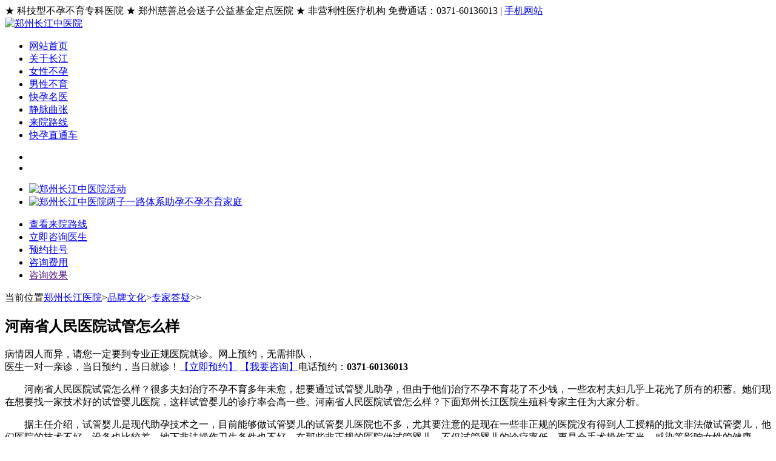

--- FILE ---
content_type: text/html
request_url: http://www.zzcjbyby.com/ppwh/dayi/26294.html
body_size: 9492
content:
<!doctype html>
<html>
<head>
<script src="http://www.zzcjbyby.com/skin170112/js/uaredirect.js" type="text/javascript"></script>
<script type="text/javascript">uaredirect("http://3g.zzcjbyby.com/view.php?aid=26294");</script>

<meta charset="utf-8">
<title>河南省人民医院试管怎么样-郑州长江医院</title>
<meta name="keywords" content="河南省,人,民医院,试管,怎么样,河南省,人," />
<meta name="description" content="河南省人民医院试管怎么样？很多夫妇治疗不孕不育多年未愈，想要通过试管婴儿助孕，但由于他们治疗不孕不育花了不少钱，一些农村夫妇几乎上花光了所有的积蓄。她们现在想要找一家技" />
<link rel="stylesheet" type="text/css" href="/skin170112/css/css.css"/>
<link rel="stylesheet" type="text/css" href="/skin170112/css/wzlb.css"/>
<script type="text/javascript" src="/skin170112/js/jquery1.42.min.js"></script>
<script type="text/javascript" src="/skin170112/js/jquery.SuperSlide.2.1.1.js"></script>
</head>

<body>

<!--ttop-->

<div class="ttop">
	<div class="ttop2"> 
        <span class="t800">★ 科技型不孕不育专科医院      ★ 郑州慈善总会送子公益基金定点医院      ★ 非营利性医疗机构</span> 
        <span class="t400"><!--QQ在线：4008776012-->     免费通话：0371-60136013  |  <a target="_blank" href="http://3g.zzcjbyby.com/" title="郑州长江中医院手机网站" >手机网站</a>
        <!--    <a class="t400" target="_blank" href="http://3g.zzcjbyby.com/"><img class="t400" src="http://www.60126012.com/skin/images/modle.jpg"alt="郑州长江中医院手机网站"/></a><a class="t400" href="http://3g.zzcjbyby.com/"title="郑州长江中医院手机网站">手机网站</a>--></span> 
    </div>
</div>

<!--logo-->
<div class="topbg">
	<div class="ttop2"><a  href="/" class="nlogo"><img src="/skin170112/images/logo.jpg" title="郑州长江中医院" /></a></div>
</div>

<!--nav-->
<div class="nav">
	<div class="w1200">
		<ul>
         
        <li><a target="_blank" href="/"  title="郑州长江中医院" target="_blank">网站首页</a> </li>
		<li><a target="_blank" href="http://www.zzcjbyby.com/ppwh/yyjj/" title="郑州长江中医院简介" target="_blank">关于长江</a></li>
		<li><a target="_blank" href="/ztnxby/" title="女性不孕">女性不孕</a></li>
		<li><a target="_blank" href="/ztlxby/" title="男性不育">男性不育</a></li>
		<li><a target="_blank" href="/ppwh/zhuanjia/" title="郑州长江中医院快孕名医">快孕名医</a></li>
        <li><a target="_blank" href="/jmqz/" title="静脉曲张">静脉曲张</a></li>
		<!--<li><a href="javascript:;" onClick="openZoosUrl();">在线咨询</a></li>-->
		<li><a target="_blank" href="/ppwh/zhinan/" title="郑州长江中医院地址,郑州长江中医院来院路线">来院路线</a></li>
		<li><a href="javascript:;" onClick="openZoosUrl();">快孕直通车</a></li>
		</ul>
	</div>
	<div class="clear"></div>
</div>

<!--banner-->
<div class="banner slider">
	<div class="hd">
		<ul>
			<li></li>
			<li></li>
<!--			<li></li>
            <li></li>-->
		</ul>
	</div>
	<div class="bd">
		<ul>
       		
			<li><a href="javascript:;" onClick="openZoosUrl();"><img src="/skin/images/huodong.jpg" alt="郑州长江中医院活动" target="_blank" /> </a></li>
			<li><a href="javascript:;" onClick="openZoosUrl();"><img src="http://www.zzcjbyby.com/skin170112/images/banner_bxtj.jpg" alt="郑州长江中医院两子一路体系助孕不孕不育家庭" target="_blank" /> </a></li>
			<!--<li><a href="javascript:;" onClick="openZoosUrl();"><img src="/skin/images/bannerdpi.jpg"alt="DPI输卵管织梦疏通术" target="_blank" /> </a></li>-->
<!--			<li><a href="javascript:;" onClick="openZoosUrl();"><img src="/skin170112/images/banner_kyztc.jpg"alt="郑州长江中医院荣获快孕直通车定点医院" target="_blank" /> </a></li>-->
			<!--<li><a href="javascript:;" onClick="openZoosUrl();"><img src="/skin/images/banner_19nian.jpg" alt="郑州长江中医院两子一路体系助孕不孕不育家庭" target="_blank" /> </a></li>-->
                        
<!--			<li><a href="javascript:;" onClick="openZoosUrl();"><img src="/skin/images/dcjhyk.jpg"alt="到长江 怀孕快" target="_blank" /> </a></li>-->
<!--            <li><a href="http://www.zzcjbyby.com/ppwh/dongtai/kuaixun/13239.html"><img src="/skin/images/banner_wenming.jpg" alt="创文明城市 从我做起" target="_blank" /> </a></li>-->
		</ul>
	</div>
</div>
<div class="clear"></div>
<script type="text/javascript">jQuery(".slider").slide({mainCell:".bd ul",autoPlay:true});</script>

<!---->
<div class="z_ww0">
  <div class="tub_lk_way ">
    <div class="hd">
      <ul>
        <li class="cs_1"><a target="_blank" href="http://www.zzcjbyby.com/ppwh/zhinan/"><span class="tit">查看来院路线</span></a></li>
        <li class="cs_2"><a rel="nofollow" target="_blank" href="javascript:;" onClick="openZoosUrl();"><span class="tit">立即咨询医生</span></a></li>
        <li class="cs_3"><a rel="nofollow" target="_blank" href="javascript:;" onClick="openZoosUrl();"><span class="tit">预约挂号</span></a></li>
        <li class="cs_4"><a rel="nofollow" target="_blank" href="javascript:;" onClick="openZoosUrl();"><span class="tit">咨询费用</span></a></li>
        <li class="cs_5" style=" margin-right:0px;"><a rel="nofollow" target="_blank" href=""javascript:;" onClick="openZoosUrl();""><span class="tit">咨询效果</span></a></li>
      </ul>
    </div>
  </div>
</div>

<!--wrap-->
<div class="wrap">
  <div class="w1200">
    <div class="fl content_fl"> 
      <!--path-->
      <div class="path"><span class="tag">当前位置</span><a href='http://www.zzcjbyby.com/'>郑州长江医院</a>><a href='http://www.zzcjbyby.com/ppwh/'>品牌文化</a>><a href='http://www.zzcjbyby.com/ppwh/dayi/'>专家答疑</a>>></div>
      <!---->
      <div class="article">
        <div class="wz_title1">
          <h2>河南省人民医院试管怎么样</h2>
        </div>
        <div class="keyword">病情因人而异，请您一定要到专业正规医院就诊。网上预约，无需排队， <br>
          医生一对一亲诊，当日预约，当日就诊！<a rel="nofollow" target="_blank" href="javascript:;" onClick="openZoosUrl();"  class="clre60012">【立即预约】</a> <a rel="nofollow" target="_blank" href="javascript:;" onClick="openZoosUrl();" class="clre60012">【我要咨询】</a>电话预约：<strong class="clre60012">0371-60136013</strong></div>
        <div class="article_box">
    <p>　　河南省人民医院试管怎么样？很多夫妇治疗不孕不育多年未愈，想要通过试管婴儿助孕，但由于他们治疗不孕不育花了不少钱，一些农村夫妇几乎上花光了所有的积蓄。她们现在想要找一家技术好的试管婴儿医院，这样试管婴儿的诊疗率会高一些。河南省人民医院试管怎么样？下面郑州长江医院生殖科专家主任为大家分析。</p><p>　　据主任介绍，试管婴儿是现代助孕技术之一，目前能够做试管婴儿的试管婴儿医院也不多，尤其要注意的是现在一些非正规的医院没有得到人工授精的批文非法做试管婴儿，他们医院的技术不好、设备也比较差、地下非法操作卫生条件也不好。在那些非正规的医院做试管婴儿，不仅试管婴儿的诊疗率低，更是会手术操作不当、感染等影响女性的健康。</p><p>　　主任提醒各位不孕不育夫妇，做试管婴儿一定要找正规的医院。郑州长江医院试管婴儿技术好、收费合理、诊疗率也比较高，这样才能保证试管婴儿能够成功帮助不孕不育夫妇助孕。</p><p>　　郑州长江不孕不育医院始终主张“让事实说话，用疗效证明”的治疗原则，将患者的健康放在首位，患者就医过程提供全程导医、一站式服务、双会诊、家庭化温馨护理、宾馆式病房等亲情化服务。</p><p>　　1、患者至上，人文服务　我们会将患者放在首位，患者舒心使我们的主要目标。</p><p>　　2、私密诊疗，保护患者隐私　我们会充分保护患者的隐私，给予患者心理和生理上的双重治疗。</p><p>　　3、价目公开透明，杜绝隐性收费　特色诊疗项目按照市、区物价部门核定的标准收费。</p><p>　　5、公正公开，从不收受红包　“我院专家从不收受红包和礼物”已成为业内共识，欢迎广大患者及家属监督举报。</p><p>　　以上就是郑州长江郑州长江不孕不育医院专家的详细介绍，相信大家在此基础之上都有一定的了解，希望对大家有所帮助。如果您还想了解更多相关的资讯，如果您还有不懂或任何疑问，可以与专家在线咨询，终于祝大家身体健康，生活幸福。</p>
        <div id='taga0c1a40e86e85b4be4cf1ccea2f51301'>
<P>　　<strong>推荐阅读：<a target="_blank" href="http://www.zzcjbyby.com/ppwh/dayi/7216.html">女性假两性畸形如何治疗，效果如何</a></strong></P>
    </div>

<!--          <center>
            <img alt="" src="" />
          </center>-->
        </div>
        
        
        <div class="btnew">
          <center class="btnew_btn">
            <a rel="nofollow" href="javascript:;" onClick="openZoosUrl();" ><img src="/skin170112/images/new_yy_btn.gif" /></a> 
			<a rel="nofollow" href="javascript:;" onClick="openZoosUrl();" ><img src="/skin170112/images/new_zx_btn.gif"  /></a> 
			<a rel="nofollow" href="javascript:;" onClick="openZoosUrl();"><img src="/skin170112/images/new_back_btn1.gif"  /></a>
          </center>
          <dl class="btnew_ts">
            <p>如果您在生活中遇
              到健康方面的烦恼问题或者您的朋友和家人需要帮助的时候，请您及时与我们联系。本院尊重保护每一位患者的个人隐私。详细咨询请拨打：<img src="/skin170112/images/new_number.gif" /></p>
            <div style="clear:both;"></div>
            <a rel="nofollow" href="javascript:;" onClick="openZoosUrl();" ><img src="/skin170112/images/new_lc_pic.gif" /></a>
          </dl>
        </div>   
		<div class="clear"></div>
        <div class="f14textlist">
            	<ul>  <li>上一篇：<a href='http://www.zzcjbyby.com/ppwh/dayi/26287.html'>看不孕不育郑州资深医院</a>  </li>
                <li>下一篇：<a href='http://www.zzcjbyby.com/ppwh/dayi/26301.html'>郑州不孕检查多少钱</a> </li></ul>
            </div>
        
        <!---->
        <div class="clear"></div>
        <div class="zuixinwenzhang">
          <div class="zuixinwenzhang_tl">
            <h4>最新文章<span>LATEST ARTICLES</span></h4>
          </div>
          <ul>
          <li><span>2023-12-31 </span><a href="http://www.zzcjbyby.com/ppwh/dayi/26800.html">静脉曲张微创术 需要开刀吗</a></li>
<li><span>2023-12-14 </span><a href="http://www.zzcjbyby.com/ppwh/dayi/26795.html">郑州哪家医院看输卵管堵塞</a></li>
<li><span>2023-12-14 </span><a href="http://www.zzcjbyby.com/ppwh/dayi/26794.html">郑州不孕不育医院医院</a></li>
<li><span>2023-12-15 </span><a href="http://www.zzcjbyby.com/ppwh/dayi/26793.html">郑州哪个医院做输卵管造影便宜</a></li>
<li><span>2023-12-09 </span><a href="http://www.zzcjbyby.com/ppwh/dayi/26786.html">郑州不孕不育医院哪个较好</a></li>
<li><span>2023-12-09 </span><a href="http://www.zzcjbyby.com/ppwh/dayi/26785.html">郑州不孕不育医院哪家正规</a></li>
<li><span>2023-12-09 </span><a href="http://www.zzcjbyby.com/ppwh/dayi/26784.html">郑州输卵管粘连治疗医院哪家好</a></li>
<li><span>2023-12-03 </span><a href="http://www.zzcjbyby.com/ppwh/dayi/26778.html">河南省看不孕不育医院比较好的医院是哪家</a></li>
<li><span>2023-12-03 </span><a href="http://www.zzcjbyby.com/ppwh/dayi/26777.html">郑州治疗输卵管粘连医院哪个好</a></li>
<li><span>2023-12-03 </span><a href="http://www.zzcjbyby.com/ppwh/dayi/26776.html">郑州检查不孕大概需要多少钱</a></li>

          </ul>
        </div>
      </div>
    </div>
    
    
    
    
    
    <div class="fr content_fr"> 
      <!--1-->
      <div class="right_rd">
        <div class="r_tit">
          <p>孕育热点</p>
          <a rel="nofollow" href="javascript:;" onClick="openZoosUrl();">MORE</a> </div>
        <ul>
         <a href="http://www.zzcjbyby.com/ppwh/dayi/26800.html" target="_blank" style="width:186px; margin-right:5px; background:#029b8f;">静脉曲张微创术 需要开刀</a>
 
           
           <a href="http://www.zzcjbyby.com/ppwh/dayi/26795.html" target="_blank" style="width:169px; background:#2a8dd9;">郑州哪家医院看输卵管堵</a>

          
          <a href="http://www.zzcjbyby.com/ppwh/dayi/26794.html" target="_blank" style="background:#ff8a55; width:100%; line-height:49px;">郑州不孕不育医院医院</a>

          
          <a href="http://www.zzcjbyby.com/ppwh/dayi/26793.html" target="_blank" style="background:#dc7baf; width:169px; margin-right:5px;">郑州哪个医院做输卵管造</a>

          
          <a href="http://www.zzcjbyby.com/ppwh/dayi/26786.html" target="_blank" style="background:#41a5bc; width:186px;">郑州不孕不育医院哪个较</a>

          
          <a href="http://www.zzcjbyby.com/ppwh/dayi/26785.html" target="_blank" style="background:#9cb947; width:100%; line-height:49px;">郑州不孕不育医院哪家正</a>
 
        </ul>
      </div>
      <div class="clear"></div>
      <!-- 右侧专家 -->
      <div class="right_zj">
				<div class="r_tit">
					<p>孕育专家</p>
					<a rel="nofollow" target="_blank" href="http://www.zzcjbyby.com/ppwh/zhuanjia/">MORE</a> </div>
				<div id="right_zj">
					<div class="hd"> <a class="next"></a> <a class="prev"></a> </div>
					<div class="bd">
						<ul>
                        
                        <li><a target="_blank" href="http://www.zzcjbyby.com/ppwh/zhuanjia/cnzzzj/12272.html"> <img src="/skin170112/images/lbwj.jpg" />
								<h2>王静<i>院长</i></h2></a>
								<span>输卵管性不孕专家、业务院长</span>
								<p><b>擅长：</b>擅长治疗输卵管性不孕、多囊卵巢综合征、习惯性流产...<a href="http://www.zzcjbyby.com/ppwh/zhuanjia/cnzzzj/12272.html" rel="nofollow" target="_blank">【详细】</a></p>
							</li>
<!--                            <li><a target="_blank" href="http://www.zzcjbyby.com/ppwh/zhuanjia/mygw/13076.html"> <img src="/skin170112/images/lbgsz.jpg" />
								<h2>郭绍贞<i>主任</i></h2></a>
								<span>原省人民医院妇产科主任</span>
								<p><b>擅长：</b>精通子宫肌瘤、卵巢囊肿、宫外孕...<a  target="_blank" href="http://www.zzcjbyby.com/ppwh/zhuanjia/mygw/13076.html" rel="nofollow" target="_blank">【详细】</a></p>
							</li> -->
                            <li><a target="_blank" href="http://www.zzcjbyby.com/ppwh/zhuanjia/cnzzzj/26687.html"> <img src="/skin170112/images/lbyhm.jpg" />
								<h2>张凤英<i>主任</i></h2></a>
								<span>不孕不育专家</span>
								<p><b>擅长：</b>输卵管粘连、积水、堵塞、免疫性不孕...<a href="http://www.zzcjbyby.com/ppwh/zhuanjia/cnzzzj/26687.html" rel="nofollow" target="_blank">【详细】</a></p>
							</li>
<!--                            <li> <a target="_blank" href="http://www.zzcjbyby.com/ppwh/zhuanjia/cnzzzj/10913.html"><img src="/skin170112/images/lbwyl.jpg" />
								<h2>卫玉林<i>主任</i></h2></a>
								<span>中西医结合微创不孕专家</span>
								<p><b>擅长：</b>巧克力囊肿、多囊卵巢综合症、内分泌失调性不孕...<a  target="_blank" href="http://www.zzcjbyby.com/ppwh/zhuanjia/cnzzzj/10913.html" rel="nofollow" target="_blank">【详细】</a></p>
							</li>-->
<!--                            <li> <a target="_blank" href="http://www.zzcjbyby.com/ppwh/zhuanjia/cnzzzj/13127.html"><img src="/skin170112/images/lbdqh.jpg" />
								<h2>董庆华<i>主任</i></h2></a>
								<span>不孕不育专家</span>
								<p><b>擅长：</b>输卵管性不孕、多囊卵巢综合症、习惯性流产、子宫内膜异...<a target="_blank" href="http://www.zzcjbyby.com/ppwh/zhuanjia/cnzzzj/13127.html" rel="nofollow" target="_blank">【详细】</a></p>
							</li>-->
                            <li> <a target="_blank" href="http://www.zzcjbyby.com/ppwh/zhuanjia/cnzzzj/26686.html"><img src="/skin170112/images/lbsyh.jpg" />
								<h2>刘单<i>主任</i></h2></a>
								<span>不孕不育专家</span>
								<p><b>擅长：</b>各种不孕症常见病的诊治，在男女不孕不育如输卵管性不孕...  <a href="http://www.zzcjbyby.com/ppwh/zhuanjia/cnzzzj/26686.html" rel="nofollow" target="_blank">【详细】</a></p>
							</li>                             
                            <li> <a href="http://www.zzcjbyby.com/ppwh/zhuanjia/cnzzzj/19261.html"><img src="/skin170112/images/lblxl.jpg" />
								<h2>卢学理<i>院长</i></h2></a>
								<span>不孕不育专家</span>
								<p><b>擅长：</b>运用3D显微技术治疗输卵管阻塞、输卵管积水等输卵管性不孕...<a href="http://www.zzcjbyby.com/ppwh/zhuanjia/cnzzzj/19261.html" rel="nofollow" target="_blank">【详细】</a></p>
							</li>                            

						
						</ul>
					</div>
                   
				</div>
                <script type="text/javascript">jQuery("#right_zj").slide({mainCell:".bd ul",autoPlay:true});</script> 
                <!--<script type="text/javascript">
		jQuery("#right_zj").slide({mainCell:".bd ul",autoPage:true,effect:"leftLoop",delayTime:4000,autoPlay:true,vis:1,trigger:"click"});
		</script>-->
				
			</div>
      <div class="clear"></div>
      <!--成功案例-->
<!--      <div class="anli">
        <div class="r_tit">
          <p>成功案例</p>
          <a rel="nofollow" target="_blank" href="http://www.zzcjbyby.com/ppwh/bxal/">MORE</a> </div>
        <div class="anli_a">
          <ul>
          
          <li><a href="http://www.zzcjbyby.com/ppwh/bxal/19232.html" target="_blank"><img src="http://www.zzcjbyby.com/uploads/allimg/180403/1344553E0-0.jpg" alt="【二月二龙抬头】长江送子 助你鸿孕当头" width="134" height="101" />
              <p><a href="http://www.zzcjbyby.com/ppwh/bxal/19232.html" target="_blank">【二月二龙抬头】长江送子 助你鸿孕当头</p></a>
            </li>
<li><a href="http://www.zzcjbyby.com/ppwh/bxal/19231.html" target="_blank"><img src="http://www.zzcjbyby.com/uploads/allimg/180403/134450K26-0.jpg" alt="“一子好求，千金难得”" width="134" height="101" />
              <p><a href="http://www.zzcjbyby.com/ppwh/bxal/19231.html" target="_blank">“一子好求，千金难得”</p></a>
            </li>
<li><a href="http://www.zzcjbyby.com/ppwh/bxal/19230.html" target="_blank"><img src="http://www.zzcjbyby.com/uploads/allimg/180403/134445LJ-0.jpg" alt="长江医院“一心为孕 一心为人”" width="134" height="101" />
              <p><a href="http://www.zzcjbyby.com/ppwh/bxal/19230.html" target="_blank">长江医院“一心为孕 一心为人”</p></a>
            </li>
<li><a href="http://www.zzcjbyby.com/ppwh/bxal/19229.html" target="_blank"><img src="http://www.zzcjbyby.com/uploads/allimg/180403/13443954F-0.jpg" alt="辛苦两年求子路 一朝好孕在长江" width="134" height="101" />
              <p><a href="http://www.zzcjbyby.com/ppwh/bxal/19229.html" target="_blank">辛苦两年求子路 一朝好孕在长江</p></a>
            </li>
<li><a href="http://www.zzcjbyby.com/ppwh/bxal/19228.html" target="_blank"><img src="http://www.zzcjbyby.com/uploads/allimg/180403/1344352O7-0.jpg" alt="二胎路艰难胎停育两次，到长江一个月成功怀孕" width="134" height="101" />
              <p><a href="http://www.zzcjbyby.com/ppwh/bxal/19228.html" target="_blank">二胎路艰难胎停育两次，到长江一个月成功怀孕</p></a>
            </li>
<li><a href="http://www.zzcjbyby.com/ppwh/bxal/19227.html" target="_blank"><img src="http://www.zzcjbyby.com/uploads/allimg/180403/1344321348-0.jpg" alt="园丁有心求子路，郑州长江来帮助" width="134" height="101" />
              <p><a href="http://www.zzcjbyby.com/ppwh/bxal/19227.html" target="_blank">园丁有心求子路，郑州长江来帮助</p></a>
            </li>
<li><a href="http://www.zzcjbyby.com/ppwh/bxal/19226.html" target="_blank"><img src="http://www.zzcjbyby.com/uploads/allimg/180403/13442KF1-1.jpg" alt="那年的坚持，只为这一刻的喜悦" width="134" height="101" />
              <p><a href="http://www.zzcjbyby.com/ppwh/bxal/19226.html" target="_blank">那年的坚持，只为这一刻的喜悦</p></a>
            </li>
<li><a href="http://www.zzcjbyby.com/ppwh/bxal/19225.html" target="_blank"><img src="http://www.zzcjbyby.com/uploads/allimg/180403/1344245C4-0.jpg" alt="恭喜人民警察，在长江做了妈妈" width="134" height="101" />
              <p><a href="http://www.zzcjbyby.com/ppwh/bxal/19225.html" target="_blank">恭喜人民警察，在长江做了妈妈</p></a>
            </li>

            
          </ul>
        </div>
      </div>-->
      <!--4-->
      <div class="clear"></div>
      <!--有问必答-->
      <div class="zixun">
        <h2>快速就诊</h2>
        <img class="ws" src="/skin170112/images/weisheng.jpg" />
        <div class="zixun-button">
          <ul>
            <li class="bq" ><span></span><a rel="nofollow" href="javascript:;" onClick="openZoosUrl();">病情咨询</a></li>
            <li class="yy"><span></span><a rel="nofollow" href="javascript:;" onClick="openZoosUrl();">预约挂号</a></li>
            <li class="qq"><span></span><a rel="nofollow" href="javascript:;" onClick="openZoosUrl();"><!--<a rel="nofollow" href="http://wpa.b.qq.com/cgi/wpa.php?ln=1&amp;key=XzkzODA1NTY4OV80MzUzOTdfNDAwODc3NjAxMl8yXw">-->QQ咨询</a></li>
            <li class="ly"><span></span><a rel="nofollow" href="javascript:;" onClick="openZoosUrl();">来院路线</a></li>
            <div class="clear"></div>
          </ul>
        </div>
        <img class="tel" src="/skin170112/images/ziuxn-tel.jpg" alt="郑州长江医院电话号码"/> </div>
      <div class="clear"></div>
    </div>
  </div>
</div>

<!--box6-->
<div class="in_foot_pic">
	<div class="cent">
		<ul>
			<li> <a rel="nofollow" href="javascript:;" onClick="openZoosUrl();" target="_blank"> <img width="40" height="40" src="/skin170112/images/bz_22.jpg" alt="郑州长江中医院QQ在线咨询"> </a>
				<p> <a rel="nofollow" href="javascript:;" onClick="openZoosUrl();" target="_blank"><!--<a rel="nofollow" href="http://wpa.b.qq.com/cgi/wpa.php?ln=1&key=XzkzODA1NTY4OV80MzUzOTdfNDAwODc3NjAxMl8yXw"  target="_blank">--> QQ在线咨询 </a> </p>
			</li>
			<li> <a rel="nofollow" href="javascript:;" onClick="openZoosUrl();" target="_blank"> <img width="40" height="40" src="/skin170112/images/bz_23.jpg" alt="郑州长江中医院在线咨询"> </a>
				<p> <a rel="nofollow" href="javascript:;" onClick="openZoosUrl();" target="_blank"> 在线咨询 </a> </p>
			</li>
			<li> <a style="CURSOR: pointer" class="dh_a"> <img width="40" height="40" src="/skin170112/images/bz_24.jpg" alt="郑州长江中医院热线咨询电话"> </a>
				<p> <a rel="nofollow" style="CURSOR: pointer" href="javascript:;" onClick="openZoosUrl();" class="dh_a"> 热线咨询电话 </a> </p>
			</li>
			<li> <a rel="nofollow" href="javascript:;" onClick="openZoosUrl();" target="_blank"> <img width="40" height="40" src="/skin170112/images/bz_25.jpg" alt="郑州长江中医院预约挂号"> </a>
				<p> <a rel="nofollow" href="javascript:;" onClick="openZoosUrl();" target="_blank"> 30秒快速预约挂号 </a> </p>
			</li>
			<li> <a rel="nofollow" href="javascript:;" onClick="openZoosUrl();" target="_blank"> <img width="40" height="40" src="/skin170112/images/bz_26.jpg" alt="郑州长江中医院患者VIP服务申请"> </a>
				<p> <a rel="nofollow" href="javascript:;" onClick="openZoosUrl();" target="_blank"> 患者VIP服务申请 </a> </p>
			</li>
		</ul>
	</div>
</div>

<!--FOOT START-->
<div class="foot">
	<div class="foot_main">
		<div class="foot_logo"></div>
		<div class="foot_line"></div>
		<div class="foot_contact"></div>
		<div class="foot_line"></div>
		<div class="foot_about"> <span>关于长江</span>
			<ul>
				
                <li><a  target="_blank" href="http://www.zzcjbyby.com/ppwh/yyjj/" title="郑州长江不孕不育医院网站简介" target="_blank">关于长江</a></li>
                <li><a target="_blank" href="http://www.zzcjbyby.com/yunyuzt/" title="不孕不育专题">孕育专题</a></li>
                <li><a target="_blank" href="http://3g.zzcjbyby.com/list.php?tid=320" title="备孕专题">备孕专题</a></li>
<!--                <li><a target="_blank" href="/ztnxby/" title="女性不孕">女性不孕</a></li>
                <li><a target="_blank" href="/ztlxby/" title="男性不育">男性不育</a></li>-->
                <li><a target="_blank" href="/ppwh/zhuanjia/" title="郑州长江不孕不育医院不孕不育专家">快孕名医</a></li>
                <li><a target="_blank" href="http://www.zzcjbyby.com/ppwh/rongyu/" target="_blank">品牌中心</a></li>
                <!--<li><a rel="nofollow" href="javascript:;" onClick="openZoosUrl();" target="_blank">在线咨询</a></li>-->
                <li><a target="_blank" href="/ppwh/zhinan/" title="郑州长江中医院地址,郑州长江中医院来院路线">来院路线</a></li>
                <li><a target="_blank" href="http://www.zzcjbyby.com/byby/" title="郑州不孕不育检查,郑州不孕不育治疗">不孕不育</a></li>
                <li><a target="_blank" href="http://www.zzcjbyby.com/byby/nvxingby/" title="女性不孕检查,女性不孕治疗">不孕治疗</a></li>
               <!-- <li><a target="_blank" href="http://www.zzcjbyby.com/byby/nanxingby/" title="男性不育检查,男性不育治疗">不育治疗</a></li>-->
                <li><a target="_blank" href="http://www.zzcjbyby.com/zxsl/" title="不孕不育咨询实录,不孕不育在线咨询">不孕咨询</a></li>                
                <!--<li><a target="_blank" href="http://www.zzcjbyby.com/byby/nvxingby/jiancha/" title="女性不孕检查,备孕检查">孕育检查</a></li>-->
                <li><a target="_blank" href="http://3g.zzcjbyby.com/list.php?tid=319" title="输卵管专题">查输卵管</a></li>
			</ul>
		</div>
		<div class="foot_line"></div>
		<div class="foot_cooperate"> <span>合作单位</span>
			<ul>
				<li></li>
				<!--  <li>河南省慈善总会</li>-->
				
				<li>腾讯·大豫网</li>
				<li>河南日报社</li>
			</ul>
		</div>
		<div class="foot_base"> 声明：版权归郑州长江中医院所有 本网站信息仅供参考，不能作为诊疗及医疗依据 
        <br/><a target="_blank" rel="nofollow" href="https://beian.miit.gov.cn/">备案号：豫ICP备16015805号-3</a>
        <br/>医院地址：郑州市二七区碧云路9号</div>
	</div>
</div>
<script rel="nofollow" type="text/javascript" src="/skin/js/swt.js"></script>
<script src="https://s19.cnzz.com/z_stat.php?id=1000462737&web_id=1000462737" language="JavaScript"></script>
<script src="https://s95.cnzz.com/z_stat.php?id=1261818562&web_id=1261818562" language="JavaScript"></script>



</div>
</body>
</html>
